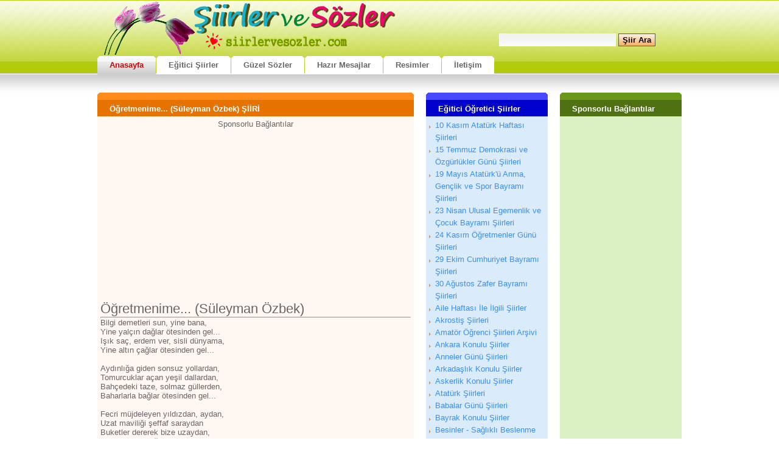

--- FILE ---
content_type: text/html
request_url: https://www.siirlervesozler.com/siir-2515-Ogretmenime-Suleyman-Ozbek.html
body_size: 7555
content:
<!DOCTYPE html>
<html lang="tr">
<head>
<meta charset="iso-8859-9">
<meta charset="windows-1254">
<meta name="content-language" content="tr" />
<meta name="google-site-verification" content="TPOoZ3JGRQAr6wiVGq-s4HHh_PVgOFxw3Ay_neSg9sY" />
<link rel="shortcut icon" href="/favicon.ico" type="image/x-icon" />
<link href="/css/style.css" rel="stylesheet" type="text/css" />
<meta http-equiv="X-UA-Compatible" content="IE=EmulateIE7" />
<meta name="revisit-after" content="1 week" /> 
<title> Öğretmenime... (Süleyman Özbek) şiiri </title>
<meta name="keywords" content="24 Kasım Öğretmenler Günü, 24 kasım şiirleri, öğretmenler günü şiirleri, öğrenci şiirleri, okul şiirleri, eğitici şiirler, Süleyman ÖZBEK">
<meta name="description" content="Öğretmenime... (Süleyman Özbek) adlı şiir sayfası">
<link rel="alternate" media="only screen and (max-width: 640px)" href="https://www.siirlervesozler.com/mobil/Ogretmenime-Suleyman-Ozbek-Siiri-2515.html" />
<link rel="canonical" href="https://www.siirlervesozler.com/siir-2515-Ogretmenime-Suleyman-Ozbek.html" />

<!-- Google tag (gtag.js) -->
<script async src="https://www.googletagmanager.com/gtag/js?id=G-6E71319NF5" type="eaf37b41379a544fb5bb6586-text/javascript"></script>
<script type="eaf37b41379a544fb5bb6586-text/javascript">
  window.dataLayer = window.dataLayer || [];
  function gtag(){dataLayer.push(arguments);}
  gtag('js', new Date());

  gtag('config', 'G-6E71319NF5');
</script>

</head>

<body>

<div id="header">

	<div id="logo">

	</div>
	<div id="search">
		<form method="post" action="ara.html">
			<fieldset>
			<input id="searchinput" type="text" name="search" value="" />
			<input class="submit" type="submit" value=" Şiir Ara " />
			</fieldset>
		</form>
	</div>
</div>
<div id="menu">
	<ul>
		<li class="active"><a title="Şiirler ve sözler anasayfa" href="/"><b>Anasayfa</b></a></li>
		<li><a "Eğitici öğretici okul şiirleri" href="/siiranasayfa.html"><b>Eğitici Şiirler</b></a></li>
		<li><a title="Her konuda güzel sözler" href="/sozler.html"><b>Güzel Sözler</b></a></li>
		<li><a title="Hazır mesajlar" href="/mesajlar.html"><b>Hazır Mesajlar</b></a></li>
		<li><a href="/gorseller.html" title="En güzel resimler fotoğraflar"><b>Resimler</b></a></li>
		<li><a title="Bize Yazın" href="/iletisim.html"><b>İletişim</b></a></li>
	</ul>
</div>
<div style="clear:both;"></div>
<div id="page">
	<div id="content">
<div id="feature" class="box-orange">
<h2 class="section"><b>Öğretmenime... (Süleyman Özbek) ŞİİRİ</b></h2>
<div class="content">
<div style="text-align:center">
Sponsorlu Bağlantılar<br />
<script async src="//pagead2.googlesyndication.com/pagead/js/adsbygoogle.js" type="eaf37b41379a544fb5bb6586-text/javascript"></script>
<!-- siso336 -->
<ins class="adsbygoogle"
     style="display:inline-block;width:336px;height:280px"
     data-ad-client="ca-pub-8791373857922756"
     data-ad-slot="4447620760"></ins>
<script type="eaf37b41379a544fb5bb6586-text/javascript">
(adsbygoogle = window.adsbygoogle || []).push({});
</script></div>
<h2>Öğretmenime... (Süleyman Özbek)</h2>
<hr>
 Bilgi demetleri sun, yine bana,<br>
Yine yalçın dağlar ötesinden gel...<br>
Işık saç, erdem ver, sisli dünyama,<br>
Yine altın çağlar ötesinden gel...<br>
 <br>
Aydınlığa giden sonsuz yollardan,<br>
Tomurcuklar açan yeşil dallardan,<br>
Bahçedeki taze, solmaz güllerden,<br>
Baharlarla bağlar ötesinden gel...<br>
 <br>
Fecri müjdeleyen yıldızdan, aydan,<br>
Uzat maviliği şeffaf saraydan<br>
Buketler dererek bize uzaydan,<br>
Göklerden al tuğlar ötesinden gel.<br>
 <br>
Milletime doğan şafaklarla şen,<br>
Şehitler yatağı topraklarla sen,<br>
Irkıma şen veren bayraklarla sen<br>
Tarihler, otağlar ötesinden gel....<br>
 <br>
Süleyman ÖZBEK <p class="byline">Ekleyen :  Süleyman ÖZBEK <br>Okunma : 13268 kez
</p>

<script type="eaf37b41379a544fb5bb6586-text/javascript">
function yeni_nesne(){
    var nesneyarat;
    /*@cc_on @*/
    /*@if (@_jscript_version >= 5) try { nesneyarat = new ActiveXObject("Msxml2.XMLHTTP"); }
    catch (e) {
        try { nesneyarat = new ActiveXObject("Microsoft.XMLHTTP"); }
        catch (E) { nesneyarat = false; }
    }@end @*/
    if (!nesneyarat && typeof XMLHttpRequest!='undefined') {
     try {
      nesneyarat= new XMLHttpRequest();
     } catch (e) {
      nesneyarat=false;
     }
    }
    return nesneyarat;
}

function AoL(id,cikti,hedef) {
    var aktifform  = document.getElementById(id);
    var ekranayaz  = document.getElementById(cikti);
    var ciktiver   = new String("");
    var name, value;
   for(var i = 0; i < aktifform.elements.length; i++){
            name  = aktifform.elements[i].name;
            value = aktifform.elements[i].value;
            ciktiver += escape(name) +'='+ encodeURIComponent(value) +'&';
} 
var nesneiste = new yeni_nesne(); 
nesneiste.open("post", hedef, true); 
nesneiste.setRequestHeader("Content-type", "application/x-www-form-urlencoded; charset=iso-8859-9");
 nesneiste.send(ciktiver);
document.getElementById('sonuc').innerHTML = '<p align="center"><img src="/img/loading.gif"/></p>';
    var temizle  = document.getElementById('form').reset();  
nesneiste.onreadystatechange = function() { 
if (nesneiste.readyState == 4 && nesneiste.status == 200) { 
ekranayaz.innerHTML = nesneiste.responseText;

} 
else { ekranayaz.innerHTML = ''; } 
} 
return false; 
} 
</script>

<div style="padding-left:10px;">

<div style="font-size:15px;color:#C46687;font-weight:bold;padding-left:80px;">YORUM YAZ</div>
<form id="form" onsubmit="if (!window.__cfRLUnblockHandlers) return false; return AoL(this.id,'sonuc','/yorumkaydet.php')" data-cf-modified-eaf37b41379a544fb5bb6586-="">
 Yazan : <input type="text" size="30" name="yazan"><br />
 <b>Yorumunuz:</b><font color="#AE7589" size="2">(Onaylandığında görülebilir...)</font>
<br /><textarea cols="50" rows="5" name="yorum"></textarea>
<input type="hidden" name="tur" value="siir">
<input type="hidden" name="ykod" value="2515">
<br><input class="submit" type="submit" value="Yorumu Gönder">
</form>

<div id="sonuc"></div>

</div>
<div class="center" style="margin:6px;"><a href="https://www.siirlervesozler.com/siir-ekle.php" title="şiir ekle"><strong style="color:red">SİZ DE ŞİİR EKLEMEK İSTERSENİZ TIKLAYIN</strong></a></div>
</div>
</div>


<div id="feature" class="box-orange">
<h2 class="section"><b>Benzer Şiirler</b></h2>
<div class="content">

<div id='list'> 1 - <a href='siir-5905-Benim-Canim-Ogretmenim.html'>Benim Canım Öğretmenim</a></div>

<div id='list'> 2 - <a href='siir-4450-Siz-Varsiniz-Ya-Ogretmenim.html'>Siz Varsınız Ya Öğretmenim</a></div>

<div id='list'> 3 - <a href='siir-5251-Ben-Seninle-Ogretmenim-Okulu-Sevdim.html'>Ben Seninle Öğretmenim Okulu Sevdim...</a></div>

<div id='list'> 4 - <a href='siir-5237-Benim-Tatli-Ogretmenim.html'>Benim Tatlı Öğretmenim</a></div>

<div id='list'> 5 - <a href='siir-2527-Ogretmenler-Gunu-Gozde-Yuks.html'>Öğretmenler Günü (Gözde Yüks)</a></div>
</div>
</div>


<div id="feature" class="box-orange">
<h2 class="section"><b>Şiir Etiketleri</b></h2>
<div class="content">
<a href="siir/24-Kasim-Ogretmenler-Gunu.html">24 Kasım Öğretmenler Günü</a> <a href="siir/24-kasim-siirleri.html">24 kasım şiirleri</a> <a href="siir/ogretmenler-gunu-siirleri.html">öğretmenler günü şiirleri</a> <a href="siir/ogrenci-siirleri.html">öğrenci şiirleri</a> <a href="siir/okul-siirleri.html">okul şiirleri</a> <a href="siir/egitici-siirler.html">eğitici şiirler</a> <a href="siir/Suleyman-OZBEK.html">Süleyman ÖZBEK</a> </div>
</div>


<div id="feature" class="box-orange">
<h2 class="section"><b>Yazılan Yorumlar</b></h2>
<div class="content">
<b>GS li</b>: Güzelmiş<hr><b>suleyman OZBEK</b>: cok iyi oldu isime yaradi.<hr><b>irem.şahin.</b>: derslerimde..çok.yardımcı.oldu.allah.razı.olsun.kim.yazdıysa.<hr><b>yaren</b>: şiir çok güzel<hr><div style="text-align:center;">
Sponsorlu Bağlantılar<br />
<script async src="//pagead2.googlesyndication.com/pagead/js/adsbygoogle.js" type="eaf37b41379a544fb5bb6586-text/javascript"></script>
<!-- siso336 -->
<ins class="adsbygoogle"
     style="display:inline-block;width:336px;height:280px"
     data-ad-client="ca-pub-8791373857922756"
     data-ad-slot="4447620760"></ins>
<script type="eaf37b41379a544fb5bb6586-text/javascript">
(adsbygoogle = window.adsbygoogle || []).push({});
</script></div>

</div>
</div>

	</div>
	<div id="sidebar" class="two-cols">
		<div class="col-one">
			<div class="box-blue">
				<h2 class="section"><b>Eğitici Öğretici Şiirler</b></h2>
				<div class="content">
				
<ul>

<li>
<a title='10 Kasım Atatürk Haftası Şiirleri' href='siirler-15-10-Kasim-Ataturk-Haftasi-Siirleri.html'>
10 Kasım Atatürk Haftası Şiirleri
</a></li>

<li>
<a title='15 Temmuz Demokrasi ve Özgürlükler Günü Şiirleri' href='siirler-101-15-Temmuz-Demokrasi-ve-Ozgurlukler-Gunu-Siirleri.html'>
15 Temmuz Demokrasi ve Özgürlükler Günü Şiirleri
</a></li>

<li>
<a title='19 Mayıs Atatürk'ü Anma, Gençlik ve Spor Bayramı Şiirleri' href='siirler-25-19-Mayis-Ataturku-Anma-Genclik-ve-Spor-Bayrami-Siirleri.html'>
19 Mayıs Atatürk'ü Anma, Gençlik ve Spor Bayramı Şiirleri
</a></li>

<li>
<a title='23 Nisan Ulusal Egemenlik ve Çocuk Bayramı Şiirleri' href='siirler-9-23-Nisan-Ulusal-Egemenlik-ve-Cocuk-Bayrami-Siirleri.html'>
23 Nisan Ulusal Egemenlik ve Çocuk Bayramı Şiirleri
</a></li>

<li>
<a title='24 Kasım Öğretmenler Günü Şiirleri' href='siirler-5-24-Kasim-Ogretmenler-Gunu-Siirleri.html'>
24 Kasım Öğretmenler Günü Şiirleri
</a></li>

<li>
<a title='29 Ekim Cumhuriyet Bayramı Şiirleri' href='siirler-13-29-Ekim-Cumhuriyet-Bayrami-Siirleri.html'>
29 Ekim Cumhuriyet Bayramı Şiirleri
</a></li>

<li>
<a title='30 Ağustos Zafer Bayramı Şiirleri' href='siirler-73-30-Agustos-Zafer-Bayrami-Siirleri.html'>
30 Ağustos Zafer Bayramı Şiirleri
</a></li>

<li>
<a title='Aile Haftası İle İlgili Şiirler' href='siirler-99-Aile-Haftasi-Ile-Ilgili-Siirler.html'>
Aile Haftası İle İlgili Şiirler
</a></li>

<li>
<a title='Akrostiş Şiirleri' href='siirler-89-Akrostis-Siirleri.html'>
Akrostiş Şiirleri
</a></li>

<li>
<a title='Amatör Öğrenci Şiirleri Arşivi' href='siirler-98-Amator-Ogrenci-Siirleri-Arsivi.html'>
Amatör Öğrenci Şiirleri Arşivi
</a></li>

<li>
<a title='Ankara Konulu Şiirler' href='siirler-60-Ankara-Konulu-Siirler.html'>
Ankara Konulu Şiirler
</a></li>

<li>
<a title='Anneler Günü Şiirleri' href='siirler-27-Anneler-Gunu-Siirleri.html'>
Anneler Günü Şiirleri
</a></li>

<li>
<a title='Arkadaşlık Konulu Şiirler' href='siirler-93-Arkadaslik-Konulu-Siirler.html'>
Arkadaşlık Konulu Şiirler
</a></li>

<li>
<a title='Askerlik Konulu Şiirler' href='siirler-34-Askerlik-Konulu-Siirler.html'>
Askerlik Konulu Şiirler
</a></li>

<li>
<a title='Atatürk Şiirleri' href='siirler-2-Ataturk-Siirleri.html'>
Atatürk Şiirleri
</a></li>

<li>
<a title='Babalar Günü Şiirleri' href='siirler-48-Babalar-Gunu-Siirleri.html'>
Babalar Günü Şiirleri
</a></li>

<li>
<a title='Bayrak Konulu Şiirler' href='siirler-14-Bayrak-Konulu-Siirler.html'>
Bayrak Konulu Şiirler
</a></li>

<li>
<a title='Besinler - Sağlıklı Beslenme Konulu Şiirler' href='siirler-36-Besinler---Saglikli-Beslenme-Konulu-Siirler.html'>
Besinler - Sağlıklı Beslenme Konulu Şiirler
</a></li>

<li>
<a title='Birleşmiş Milletler Günü Şiirleri' href='siirler-74-Birlesmis-Milletler-Gunu-Siirleri.html'>
Birleşmiş Milletler Günü Şiirleri
</a></li>

<li>
<a title='Çalışma - Emek Konulu Şiirler' href='siirler-32-Calisma---Emek-Konulu-Siirler.html'>
Çalışma - Emek Konulu Şiirler
</a></li>

<li>
<a title='Çanakkale Zaferi Şiirleri' href='siirler-64-Canakkale-Zaferi-Siirleri.html'>
Çanakkale Zaferi Şiirleri
</a></li>

<li>
<a title='Çevre - Dünya Çevre Günü Şiirleri' href='siirler-26-Cevre---Dunya-Cevre-Gunu-Siirleri.html'>
Çevre - Dünya Çevre Günü Şiirleri
</a></li>

<li>
<a title='Çiçeklerle İlgili Şiirler' href='siirler-39-Ciceklerle-Ilgili-Siirler.html'>
Çiçeklerle İlgili Şiirler
</a></li>

<li>
<a title='Çiftçilik - Tarım Ürünleriyle İlgili Şiirler' href='siirler-43-Ciftcilik---Tarim-Urunleriyle-Ilgili-Siirler.html'>
Çiftçilik - Tarım Ürünleriyle İlgili Şiirler
</a></li>

<li>
<a title='Çocuk - Çocukluk Konulu Şiirler' href='siirler-38-Cocuk---Cocukluk-Konulu-Siirler.html'>
Çocuk - Çocukluk Konulu Şiirler
</a></li>

<li>
<a title='Deprem - Afet Konulu Şiirler' href='siirler-59-Deprem---Afet-Konulu-Siirler.html'>
Deprem - Afet Konulu Şiirler
</a></li>

<li>
<a title='Dini Şiirler' href='siirler-92-Dini-Siirler.html'>
Dini Şiirler
</a></li>

<li>
<a title='Doğa İle ilgili Şiirler' href='siirler-85-Doga-Ile-ilgili-Siirler.html'>
Doğa İle ilgili Şiirler
</a></li>

<li>
<a title='Dünya Kadınlar Günü Şiirleri' href='siirler-88-Dunya-Kadinlar-Gunu-Siirleri.html'>
Dünya Kadınlar Günü Şiirleri
</a></li>

<li>
<a title='Dünya Tiyatro Günü Şiirleri' href='siirler-58-Dunya-Tiyatro-Gunu-Siirleri.html'>
Dünya Tiyatro Günü Şiirleri
</a></li>

<li>
<a title='Ebeler ve Hemşireler Haftası Şiirleri' href='siirler-76-Ebeler-ve-Hemsireler-Haftasi-Siirleri.html'>
Ebeler ve Hemşireler Haftası Şiirleri
</a></li>

<li>
<a title='Enerji Tasarrufu Haftası Şiirleri' href='siirler-7-Enerji-Tasarrufu-Haftasi-Siirleri.html'>
Enerji Tasarrufu Haftası Şiirleri
</a></li>

<li>
<a title='Engelliler Haftası Şiirleri' href='siirler-42-Engelliler-Haftasi-Siirleri.html'>
Engelliler Haftası Şiirleri
</a></li>

<li>
<a title='Fen ve Teknoloji, Bilim Şiirleri' href='siirler-90-Fen-ve-Teknoloji-Bilim-Siirleri.html'>
Fen ve Teknoloji, Bilim Şiirleri
</a></li>

<li>
<a title='Hava Şehitlerini Anma Günü Şiirleri' href='siirler-77-Hava-Sehitlerini-Anma-Gunu-Siirleri.html'>
Hava Şehitlerini Anma Günü Şiirleri
</a></li>

<li>
<a title='Hayvanlarla İlgili Şiirler' href='siirler-33-Hayvanlarla-Ilgili-Siirler.html'>
Hayvanlarla İlgili Şiirler
</a></li>

<li>
<a title='İlköğretim Haftası Şiirleri' href='siirler-56-Ilkogretim-Haftasi-Siirleri.html'>
İlköğretim Haftası Şiirleri
</a></li>

<li>
<a title='İnsan Hakları ve Demokrasi Haftası Şiirleri' href='siirler-55-Insan-Haklari-ve-Demokrasi-Haftasi-Siirleri.html'>
İnsan Hakları ve Demokrasi Haftası Şiirleri
</a></li>

<li>
<a title='İstanbul'un Fethi - İstanbul Şiirleri' href='siirler-54-Istanbulun-Fethi---Istanbul-Siirleri.html'>
İstanbul'un Fethi - İstanbul Şiirleri
</a></li>

<li>
<a title='İstiklal Marşı ve Mehmet Akif ERSOY Şiirleri' href='siirler-94-Istiklal-Marsi-ve-Mehmet-Akif-ERSOY-Siirleri.html'>
İstiklal Marşı ve Mehmet Akif ERSOY Şiirleri
</a></li>

<li>
<a title='İyilik - Yardım - Yardımlaşma Şiirleri' href='siirler-86-Iyilik---Yardim---Yardimlasma-Siirleri.html'>
İyilik - Yardım - Yardımlaşma Şiirleri
</a></li>

<li>
<a title='İzcilik Şiirleri ve Marşları' href='siirler-84-Izcilik-Siirleri-ve-Marslari.html'>
İzcilik Şiirleri ve Marşları
</a></li>

<li>
<a title='Kahramanlık Konulu Şiirler' href='siirler-68-Kahramanlik-Konulu-Siirler.html'>
Kahramanlık Konulu Şiirler
</a></li>

<li>
<a title='Kanserle Savaş Konulu Şiirler' href='siirler-19-Kanserle-Savas-Konulu-Siirler.html'>
Kanserle Savaş Konulu Şiirler
</a></li>

<li>
<a title='Karma Amatör  Öğrenci Şiirleri' href='siirler-96-Karma-Amator--Ogrenci-Siirleri.html'>
Karma Amatör  Öğrenci Şiirleri
</a></li>

<li>
<a title='Karma Çocuk Şiirleri' href='siirler-29-Karma-Cocuk-Siirleri.html'>
Karma Çocuk Şiirleri
</a></li>

<li>
<a title='Kızılay Haftası Şiirleri' href='siirler-63-Kizilay-Haftasi-Siirleri.html'>
Kızılay Haftası Şiirleri
</a></li>

<li>
<a title='Kitap - Kütüphaneler Haftası  Şiirleri' href='siirler-35-Kitap---Kutuphaneler-Haftasi--Siirleri.html'>
Kitap - Kütüphaneler Haftası  Şiirleri
</a></li>

<li>
<a title='Kooperatifçilik Konulu Şiirler' href='siirler-22-Kooperatifcilik-Konulu-Siirler.html'>
Kooperatifçilik Konulu Şiirler
</a></li>

<li>
<a title='Kuşlarla İlgili Şiirler' href='siirler-67-Kuslarla-Ilgili-Siirler.html'>
Kuşlarla İlgili Şiirler
</a></li>

<li>
<a title='Kutlu Doğum Haftası Şiirleri' href='siirler-61-Kutlu-Dogum-Haftasi-Siirleri.html'>
Kutlu Doğum Haftası Şiirleri
</a></li>

<li>
<a title='Mesleklerle İlgili Şiirler' href='siirler-65-Mesleklerle-Ilgili-Siirler.html'>
Mesleklerle İlgili Şiirler
</a></li>

<li>
<a title='Mevsimlerle İlgili Şiirler' href='siirler-31-Mevsimlerle-Ilgili-Siirler.html'>
Mevsimlerle İlgili Şiirler
</a></li>

<li>
<a title='Meyvelerle İlgili Şiirler' href='siirler-87-Meyvelerle-Ilgili-Siirler.html'>
Meyvelerle İlgili Şiirler
</a></li>

<li>
<a title='Milli Eğitim Vakfı Şiirleri' href='siirler-100-Milli-Egitim-Vakfi-Siirleri.html'>
Milli Eğitim Vakfı Şiirleri
</a></li>

<li>
<a title='Müzeler Haftası Şiirleri' href='siirler-24-Muzeler-Haftasi-Siirleri.html'>
Müzeler Haftası Şiirleri
</a></li>

<li>
<a title='Nevruz Bayramı Şiirleri' href='siirler-75-Nevruz-Bayrami-Siirleri.html'>
Nevruz Bayramı Şiirleri
</a></li>

<li>
<a title='Noktalama İşaretleriyle İlgili Şiirler' href='siirler-66-Noktalama-Isaretleriyle-Ilgili-Siirler.html'>
Noktalama İşaretleriyle İlgili Şiirler
</a></li>

<li>
<a title='Okul ve Okuma Bayramı Şiirleri' href='siirler-53-Okul-ve-Okuma-Bayrami-Siirleri.html'>
Okul ve Okuma Bayramı Şiirleri
</a></li>

<li>
<a title='Orman Haftası - Ağaç Şiirleri' href='siirler-12-Orman-Haftasi---Agac-Siirleri.html'>
Orman Haftası - Ağaç Şiirleri
</a></li>

<li>
<a title='Oyun ve Oyuncak Konulu Şiirler' href='siirler-81-Oyun-ve-Oyuncak-Konulu-Siirler.html'>
Oyun ve Oyuncak Konulu Şiirler
</a></li>

<li>
<a title='Polis Haftası Şiirleri' href='siirler-79-Polis-Haftasi-Siirleri.html'>
Polis Haftası Şiirleri
</a></li>

<li>
<a title='Sağlık ve Tıp Konulu Şiirler' href='siirler-20-Saglik-ve-Tip-Konulu-Siirler.html'>
Sağlık ve Tıp Konulu Şiirler
</a></li>

<li>
<a title='Sevgi - Barış - Dostluk - Kardeşlik Şiirleri' href='siirler-91-Sevgi---Baris---Dostluk---Kardeslik-Siirleri.html'>
Sevgi - Barış - Dostluk - Kardeşlik Şiirleri
</a></li>

<li>
<a title='Sivil Savunma Günü Şiirleri' href='siirler-52-Sivil-Savunma-Gunu-Siirleri.html'>
Sivil Savunma Günü Şiirleri
</a></li>

<li>
<a title='Şehitlik Konulu Şiirler' href='siirler-44-Sehitlik-Konulu-Siirler.html'>
Şehitlik Konulu Şiirler
</a></li>

<li>
<a title='Temizlik Konulu Şiirler' href='siirler-28-Temizlik-Konulu-Siirler.html'>
Temizlik Konulu Şiirler
</a></li>

<li>
<a title='Trafik Haftası Şiirleri' href='siirler-41-Trafik-Haftasi-Siirleri.html'>
Trafik Haftası Şiirleri
</a></li>

<li>
<a title='Turizm Haftası Şiirleri' href='siirler-21-Turizm-Haftasi-Siirleri.html'>
Turizm Haftası Şiirleri
</a></li>

<li>
<a title='Tutum, Yatırım ve Türk Malları(Yerli Malı) Haftası Şiirleri' href='siirler-62-Tutum-Yatirim-ve-Turk-MallariYerli-Mali-Haftasi-Siirleri.html'>
Tutum, Yatırım ve Türk Malları(Yerli Malı) Haftası Şiirleri
</a></li>

<li>
<a title='Tüketiciyi Koruma Haftası Şiirleri' href='siirler-82-Tuketiciyi-Koruma-Haftasi-Siirleri.html'>
Tüketiciyi Koruma Haftası Şiirleri
</a></li>

<li>
<a title='Türk Büyükleriyle İlgili Şiirler' href='siirler-45-Turk-Buyukleriyle-Ilgili-Siirler.html'>
Türk Büyükleriyle İlgili Şiirler
</a></li>

<li>
<a title='Türkiye - Türklük Konulu Şiirler' href='siirler-46-Turkiye---Turkluk-Konulu-Siirler.html'>
Türkiye - Türklük Konulu Şiirler
</a></li>

<li>
<a title='Ulaşım Araçlarıyla İlgili Şiirler' href='siirler-40-Ulasim-Araclariyla-Ilgili-Siirler.html'>
Ulaşım Araçlarıyla İlgili Şiirler
</a></li>

<li>
<a title='Vakıflar Haftası Şiirleri' href='siirler-50-Vakiflar-Haftasi-Siirleri.html'>
Vakıflar Haftası Şiirleri
</a></li>

<li>
<a title='Vatan - Millet Konulu Şiirler' href='siirler-30-Vatan---Millet-Konulu-Siirler.html'>
Vatan - Millet Konulu Şiirler
</a></li>

<li>
<a title='Veremle Savaş Eğitimi Haftası Şiirleri' href='siirler-6-Veremle-Savas-Egitimi-Haftasi-Siirleri.html'>
Veremle Savaş Eğitimi Haftası Şiirleri
</a></li>

<li>
<a title='Vergi Haftası  Şiirleri' href='siirler-97-Vergi-Haftasi--Siirleri.html'>
Vergi Haftası  Şiirleri
</a></li>

<li>
<a title='Vücudumuzla Organlarımızla İlgili Şiirler' href='siirler-47-Vucudumuzla-Organlarimizla-Ilgili-Siirler.html'>
Vücudumuzla Organlarımızla İlgili Şiirler
</a></li>

<li>
<a title='Yangından Korunma Haftası Şiirleri' href='siirler-51-Yangindan-Korunma-Haftasi-Siirleri.html'>
Yangından Korunma Haftası Şiirleri
</a></li>

<li>
<a title='Yaşlılara Saygı Haftası Şiirleri' href='siirler-95-Yaslilara-Saygi-Haftasi-Siirleri.html'>
Yaşlılara Saygı Haftası Şiirleri
</a></li>

<li>
<a title='Yaşlılık - Gençlik Konulu Şiirler' href='siirler-49-Yaslilik---Genclik-Konulu-Siirler.html'>
Yaşlılık - Gençlik Konulu Şiirler
</a></li>

<li>
<a title='Yeni Yıl (Yılbaşı) Şiirleri' href='siirler-3-Yeni-Yil-Yilbasi-Siirleri.html'>
Yeni Yıl (Yılbaşı) Şiirleri
</a></li>

<li>
<a title='Yeşilay Haftası Şiirleri' href='siirler-8-Yesilay-Haftasi-Siirleri.html'>
Yeşilay Haftası Şiirleri
</a></li>
</ul>



</div>
</div>
</div>
<div class="col-two">
<div class="box-yesil">
<h2 class="section"><b>Sponsorlu Bağlantılar</b></h2>
<div class="content">
<div style="text-align:center;"><script async src="//pagead2.googlesyndication.com/pagead/js/adsbygoogle.js" type="eaf37b41379a544fb5bb6586-text/javascript"></script>
<!-- 160x600, oluşturulma 10.05.2011 -->
<ins class="adsbygoogle"
     style="display:inline-block;width:160px;height:600px"
     data-ad-client="ca-pub-8791373857922756"
     data-ad-slot="8124791487"></ins>
<script type="eaf37b41379a544fb5bb6586-text/javascript">
(adsbygoogle = window.adsbygoogle || []).push({});
</script></div>
</div>
</div>



<div class="box-pink">
<h2 class="section"><b>Etiketler</b></h2>
<div class="content">
<ul>
<li><a title="Alper KALAMANOĞLU" ile ilgili şiirler" href="siir/Alper-KALAMANOGLU.html">Alper KALAMANOĞLU</a></li><li><a title="Kadın Ve Ana" ile ilgili şiirler" href="siir/Kadin-Ve-Ana.html">Kadın Ve Ana</a></li><li><a title="Bercis Neslihan Yanç" ile ilgili şiirler" href="siir/Bercis-Neslihan-Yanc.html">Bercis Neslihan Yanç</a></li><li><a title="Yeşilin En Güzel Tonu" ile ilgili şiirler" href="siir/Yesilin-En-Guzel-Tonu.html">Yeşilin En Güzel Tonu</a></li><li><a title="Sena Sivri" ile ilgili şiirler" href="siir/Sena-Sivri.html">Sena Sivri</a></li><li><a title="kitap şiirleri" ile ilgili şiirler" href="siir/kitap-siirleri.html">kitap şiirleri</a></li><li><a title="“kedileri Sevmek İmandandır”" ile ilgili şiirler" href="siir/kedileri-Sevmek-Imandandir.html">“kedileri Sevmek İmandandır”</a></li><li><a title="İsraf Etme şiiri" ile ilgili şiirler" href="siir/Israf-Etme-siiri.html">İsraf Etme şiiri</a></li><li><a title="Kış Eğlenceleri şiiri" ile ilgili şiirler" href="siir/Kis-Eglenceleri-siiri.html">Kış Eğlenceleri şiiri</a></li><li><a title="suyumuzu koruyalım şiiri" ile ilgili şiirler" href="siir/suyumuzu-koruyalim-siiri.html">suyumuzu koruyalım şiiri</a></li><li><a title="kuzum şiiri" ile ilgili şiirler" href="siir/kuzum-siiri.html">kuzum şiiri</a></li><li><a title="Burak Okutan" ile ilgili şiirler" href="siir/Burak-Okutan.html">Burak Okutan</a></li><li><a title="izindeyiz şiiri" ile ilgili şiirler" href="siir/izindeyiz-siiri.html">izindeyiz şiiri</a></li><li><a title="Ezgi Ziloğlu" ile ilgili şiirler" href="siir/Ezgi-Ziloglu.html">Ezgi Ziloğlu</a></li><li><a title="fatma gözeçarpan" ile ilgili şiirler" href="siir/fatma-gozecarpan.html">fatma gözeçarpan</a></li><li><a title="Doğamın Kokusu şiiri" ile ilgili şiirler" href="siir/Dogamin-Kokusu-siiri.html">Doğamın Kokusu şiiri</a></li><li><a title="Çanakkale Geçilmez Diye Şehit Oluyor Teker Teker şiiri" ile ilgili şiirler" href="siir/Canakkale-Gecilmez-Diye-Sehit-Oluyor-Teker-Teker-siiri.html">Çanakkale Geçilmez Diye Şehit Oluyor Teker Teker şiiri</a></li><li><a title="Tembel Çocuk şiiri" ile ilgili şiirler" href="siir/Tembel-Cocuk-siiri.html">Tembel Çocuk şiiri</a></li><li><a title="başarmak ile ilgili şiir" ile ilgili şiirler" href="siir/basarmak-ile-ilgili-siir.html">başarmak ile ilgili şiir</a></li><li><a title="Hayvanları Koruma Günü" ile ilgili şiirler" href="siir/Hayvanlari-Koruma-Gunu.html">Hayvanları Koruma Günü</a></li><li><a title="Derya Çalışkan Şiiri" ile ilgili şiirler" href="siir/Derya-Caliskan-Siiri.html">Derya Çalışkan Şiiri</a></li><li><a title="fıstıklı Cevizli Burma Kadayıf" ile ilgili şiirler" href="siir/fistikli-Cevizli-Burma-Kadayif.html">fıstıklı Cevizli Burma Kadayıf</a></li><li><a title="Sude Gürsoy" ile ilgili şiirler" href="siir/Sude-Gursoy.html">Sude Gürsoy</a></li><li><a title="İlayda Ayça Şiiri" ile ilgili şiirler" href="siir/Ilayda-Ayca-Siiri.html">İlayda Ayça Şiiri</a></li><li><a title="Hande Gülşah Melikoğlu" ile ilgili şiirler" href="siir/Hande-Gulsah-Melikoglu.html">Hande Gülşah Melikoğlu</a></li><li><a title="UMUT ASLAN" ile ilgili şiirler" href="siir/UMUT-ASLAN.html">UMUT ASLAN</a></li><li><a title="öğretmen konulu şiirler" ile ilgili şiirler" href="siir/ogretmen-konulu-siirler.html">öğretmen konulu şiirler</a></li><li><a title="Kıllarım - Saçlarım Şiiri" ile ilgili şiirler" href="siir/Killarim---Saclarim-Siiri.html">Kıllarım - Saçlarım Şiiri</a></li><li><a title="ÖMÜRLÜ AKSOY" ile ilgili şiirler" href="siir/OMURLU-AKSOY.html">ÖMÜRLÜ AKSOY</a></li><li><a title="Çinici" ile ilgili şiirler" href="siir/Cinici.html">Çinici</a></li><li><a title="Talha Sağlam" ile ilgili şiirler" href="siir/Talha-Saglam.html">Talha Sağlam</a></li><li><a title="Seyit Onbaşı şiiri" ile ilgili şiirler" href="siir/Seyit-Onbasi-siiri.html">Seyit Onbaşı şiiri</a></li><li><a title="Türk Öğretmenine" ile ilgili şiirler" href="siir/Turk-Ogretmenine.html">Türk Öğretmenine</a></li><li><a title="15 Temmuz Onurum 11" ile ilgili şiirler" href="siir/15-Temmuz-Onurum-11.html">15 Temmuz Onurum 11</a></li><li><a title="Ben Angutum" ile ilgili şiirler" href="siir/Ben-Angutum.html">Ben Angutum</a></li><li><a title="Kafeste Kuş Beslemek Kuşun Istırabından Zevk Almaktır" ile ilgili şiirler" href="siir/Kafeste-Kus-Beslemek-Kusun-Istirabindan-Zevk-Almaktir.html">Kafeste Kuş Beslemek Kuşun Istırabından Zevk Almaktır</a></li><li><a title="Turlayın" ile ilgili şiirler" href="siir/Turlayin.html">Turlayın</a></li><li><a title="Mehmet ESEN" ile ilgili şiirler" href="siir/Mehmet-ESEN.html">Mehmet ESEN</a></li><li><a title="Ağaç Ve Orman" ile ilgili şiirler" href="siir/Agac-Ve-Orman.html">Ağaç Ve Orman</a></li><li><a title="Güzel Ağacım şiiri" ile ilgili şiirler" href="siir/Guzel-Agacim-siiri.html">Güzel Ağacım şiiri</a></li><li><a title="Adem Oğlu şiiri" ile ilgili şiirler" href="siir/Adem-Oglu-siiri.html">Adem Oğlu şiiri</a></li><li><a title="Sude Çetiner" ile ilgili şiirler" href="siir/Sude-Cetiner.html">Sude Çetiner</a></li><li><a title="yatırım şiirleri" ile ilgili şiirler" href="siir/yatirim-siirleri.html">yatırım şiirleri</a></li><li><a title="Yeşim Sude Keçebaş" ile ilgili şiirler" href="siir/Yesim-Sude-Kecebas.html">Yeşim Sude Keçebaş</a></li><li><a title="Atamızın Bıraktığı İz" ile ilgili şiirler" href="siir/Atamizin-Biraktigi-Iz.html">Atamızın Bıraktığı İz</a></li><li><a title="Çalışmanın Önemi şiiri" ile ilgili şiirler" href="siir/Calismanin-Onemi-siiri.html">Çalışmanın Önemi şiiri</a></li><li><a title="Benim Cici Köpeğim şiiri" ile ilgili şiirler" href="siir/Benim-Cici-Kopegim-siiri.html">Benim Cici Köpeğim şiiri</a></li><li><a title="Bayram Edin Çocuklar şiiri" ile ilgili şiirler" href="siir/Bayram-Edin-Cocuklar-siiri.html">Bayram Edin Çocuklar şiiri</a></li><li><a title="Kevser Konak" ile ilgili şiirler" href="siir/Kevser-Konak.html">Kevser Konak</a></li><li><a title="şiiiirler" ile ilgili şiirler" href="siir/siiiirler.html">şiiiirler</a></li></ul><div class="center">
<a title="eğitim sitesi" target="_blank" href="https://www.dersimiz.com/"><img src="/reklam/dc160.gif" alt="eğitim sitesi" alt="eğitim sitesi" /> </a>
</div>
</div>



		</div>
	</div>
</div>
<div style="clear: both;">&nbsp;</div>
</div>
<div id="footer">
	<p id="legal">siirlervesozler.com  2011-2026 Şiirler ve Sözler Her Hakkı Saklıdır.</p>
	<p id="links"> | <a href="#">Başa Dön</a> | | <a href="https://www.siirlervesozler.com">siirlervesozler.com</a> | </p>
<a target='_blank' href='https://www.egitimsitem.com/gir.php?id=5655'><img border='0' src='https://www.egitimsitem.com/banner.gif' width='90' height='30'></a>
</div>
<script src="/cdn-cgi/scripts/7d0fa10a/cloudflare-static/rocket-loader.min.js" data-cf-settings="eaf37b41379a544fb5bb6586-|49" defer></script><script defer src="https://static.cloudflareinsights.com/beacon.min.js/vcd15cbe7772f49c399c6a5babf22c1241717689176015" integrity="sha512-ZpsOmlRQV6y907TI0dKBHq9Md29nnaEIPlkf84rnaERnq6zvWvPUqr2ft8M1aS28oN72PdrCzSjY4U6VaAw1EQ==" data-cf-beacon='{"version":"2024.11.0","token":"6f9c81ce3e0b4d43a371b6f52ee8b4b1","r":1,"server_timing":{"name":{"cfCacheStatus":true,"cfEdge":true,"cfExtPri":true,"cfL4":true,"cfOrigin":true,"cfSpeedBrain":true},"location_startswith":null}}' crossorigin="anonymous"></script>
</body>
</html>


--- FILE ---
content_type: text/html; charset=utf-8
request_url: https://www.google.com/recaptcha/api2/aframe
body_size: 265
content:
<!DOCTYPE HTML><html><head><meta http-equiv="content-type" content="text/html; charset=UTF-8"></head><body><script nonce="beNxxuZrNxD5xuSjEoUT7w">/** Anti-fraud and anti-abuse applications only. See google.com/recaptcha */ try{var clients={'sodar':'https://pagead2.googlesyndication.com/pagead/sodar?'};window.addEventListener("message",function(a){try{if(a.source===window.parent){var b=JSON.parse(a.data);var c=clients[b['id']];if(c){var d=document.createElement('img');d.src=c+b['params']+'&rc='+(localStorage.getItem("rc::a")?sessionStorage.getItem("rc::b"):"");window.document.body.appendChild(d);sessionStorage.setItem("rc::e",parseInt(sessionStorage.getItem("rc::e")||0)+1);localStorage.setItem("rc::h",'1768686267342');}}}catch(b){}});window.parent.postMessage("_grecaptcha_ready", "*");}catch(b){}</script></body></html>